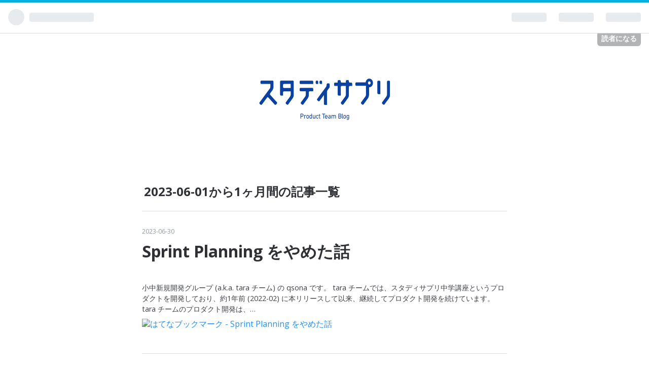

--- FILE ---
content_type: text/html; charset=utf-8
request_url: https://blog.studysapuri.jp/archive/2023/6
body_size: 11940
content:
<!DOCTYPE html>
<html
  lang="ja"

data-admin-domain="//blog.hatena.ne.jp"
data-admin-origin="https://blog.hatena.ne.jp"
data-author="quipper-ja"
data-avail-langs="ja en"
data-blog="quipper.hatenablog.com"
data-blog-comments-top-is-new="1"
data-blog-host="quipper.hatenablog.com"
data-blog-is-public="1"
data-blog-name="スタディサプリ Product Team Blog"
data-blog-owner="quipper-ja"
data-blog-show-ads=""
data-blog-show-sleeping-ads=""
data-blog-uri="https://blog.studysapuri.jp/"
data-blog-uuid="10328749687186366342"
data-blogs-uri-base="https://blog.studysapuri.jp"
data-brand="pro"
data-data-layer="{&quot;hatenablog&quot;:{&quot;admin&quot;:{},&quot;analytics&quot;:{&quot;brand_property_id&quot;:&quot;&quot;,&quot;measurement_id&quot;:&quot;G-B26JGFK4E0&quot;,&quot;non_sampling_property_id&quot;:&quot;&quot;,&quot;property_id&quot;:&quot;&quot;,&quot;separated_property_id&quot;:&quot;UA-29716941-18&quot;},&quot;blog&quot;:{&quot;blog_id&quot;:&quot;10328749687186366342&quot;,&quot;content_seems_japanese&quot;:&quot;true&quot;,&quot;disable_ads&quot;:&quot;custom_domain&quot;,&quot;enable_ads&quot;:&quot;false&quot;,&quot;enable_keyword_link&quot;:&quot;false&quot;,&quot;entry_show_footer_related_entries&quot;:&quot;true&quot;,&quot;force_pc_view&quot;:&quot;true&quot;,&quot;is_public&quot;:&quot;true&quot;,&quot;is_responsive_view&quot;:&quot;true&quot;,&quot;is_sleeping&quot;:&quot;false&quot;,&quot;lang&quot;:&quot;ja&quot;,&quot;name&quot;:&quot;\u30b9\u30bf\u30c7\u30a3\u30b5\u30d7\u30ea Product Team Blog&quot;,&quot;owner_name&quot;:&quot;quipper-ja&quot;,&quot;uri&quot;:&quot;https://blog.studysapuri.jp/&quot;},&quot;brand&quot;:&quot;pro&quot;,&quot;page_id&quot;:&quot;archive&quot;,&quot;permalink_entry&quot;:null,&quot;pro&quot;:&quot;pro&quot;,&quot;router_type&quot;:&quot;blogs&quot;}}"
data-device="pc"
data-dont-recommend-pro="false"
data-global-domain="https://hatena.blog"
data-globalheader-color="b"
data-globalheader-type="pc"
data-has-touch-view="1"
data-help-url="https://help.hatenablog.com"
data-no-suggest-touch-view="1"
data-page="archive"
data-parts-domain="https://hatenablog-parts.com"
data-plus-available="1"
data-pro="true"
data-router-type="blogs"
data-sentry-dsn="https://03a33e4781a24cf2885099fed222b56d@sentry.io/1195218"
data-sentry-environment="production"
data-sentry-sample-rate="0.1"
data-static-domain="https://cdn.blog.st-hatena.com"
data-version="bf9b33cb6c06fe563d48131cfbdaa7"



  itemscope
  itemtype="http://schema.org/Blog"


  data-initial-state="{}"

  >
  <head prefix="og: http://ogp.me/ns# fb: http://ogp.me/ns/fb#">

  

  
  <meta name="viewport" content="width=device-width, initial-scale=1.0" />


  


  

  <meta name="robots" content="max-image-preview:large" />


  <meta charset="utf-8"/>
  <meta http-equiv="X-UA-Compatible" content="IE=7; IE=9; IE=10; IE=11" />
  <title>2023-06-01から1ヶ月間の記事一覧 - スタディサプリ Product Team Blog</title>

  
  <link rel="canonical" href="https://blog.studysapuri.jp/archive/2023/06"/>



  

<meta itemprop="name" content="2023-06-01から1ヶ月間の記事一覧 - スタディサプリ Product Team Blog"/>

  <meta itemprop="image" content="https://cdn.user.blog.st-hatena.com/default_entry_og_image/125757465/168916493131424"/>


  <meta property="og:title" content="2023-06-01から1ヶ月間の記事一覧 - スタディサプリ Product Team Blog"/>
<meta property="og:type" content="blog"/>
  <meta property="og:url" content="https://blog.studysapuri.jp/archive/2023/06"/>

  
  
  
  <meta property="og:image" content="https://cdn.image.st-hatena.com/image/scale/0fea9e17eb0d707977b279f7465c65c6dc587f30/backend=imagemagick;enlarge=0;height=1000;version=1;width=1200/https%3A%2F%2Fcdn.user.blog.st-hatena.com%2Fdefault_entry_og_image%2F125757465%2F168916493131424"/>

<meta property="og:image:alt" content="2023-06-01から1ヶ月間の記事一覧 - スタディサプリ Product Team Blog"/>
  <meta property="og:description" content="株式会社リクルートが開発するスタディサプリのプロダクトチームのブログです" />
<meta property="og:site_name" content="スタディサプリ Product Team Blog"/>

    <meta name="twitter:card" content="summary" />  <meta name="twitter:title" content="2023-06-01から1ヶ月間の記事一覧 - スタディサプリ Product Team Blog" />  <meta name="twitter:description" content="株式会社リクルートが開発するスタディサプリのプロダクトチームのブログです" />  <meta name="twitter:app:name:iphone" content="はてなブログアプリ" />
  <meta name="twitter:app:id:iphone" content="583299321" />
  <meta name="twitter:app:url:iphone" content="hatenablog:///open?uri=https%3A%2F%2Fblog.studysapuri.jp%2Farchive%2F2023%2F6" />  <meta name="twitter:site" content="@studysapuri_pt" />
  


  
<script
  id="embed-gtm-data-layer-loader"
  data-data-layer-page-specific=""
>
(function() {
  function loadDataLayer(elem, attrName) {
    if (!elem) { return {}; }
    var json = elem.getAttribute(attrName);
    if (!json) { return {}; }
    return JSON.parse(json);
  }

  var globalVariables = loadDataLayer(
    document.documentElement,
    'data-data-layer'
  );
  var pageSpecificVariables = loadDataLayer(
    document.getElementById('embed-gtm-data-layer-loader'),
    'data-data-layer-page-specific'
  );

  var variables = [globalVariables, pageSpecificVariables];

  if (!window.dataLayer) {
    window.dataLayer = [];
  }

  for (var i = 0; i < variables.length; i++) {
    window.dataLayer.push(variables[i]);
  }
})();
</script>

<!-- Google Tag Manager -->
<script>(function(w,d,s,l,i){w[l]=w[l]||[];w[l].push({'gtm.start':
new Date().getTime(),event:'gtm.js'});var f=d.getElementsByTagName(s)[0],
j=d.createElement(s),dl=l!='dataLayer'?'&l='+l:'';j.async=true;j.src=
'https://www.googletagmanager.com/gtm.js?id='+i+dl;f.parentNode.insertBefore(j,f);
})(window,document,'script','dataLayer','GTM-P4CXTW');</script>
<!-- End Google Tag Manager -->











  <link rel="shortcut icon" href="https://blog.studysapuri.jp/icon/favicon">
<link rel="apple-touch-icon" href="https://blog.studysapuri.jp/icon/touch">
<link rel="icon" sizes="192x192" href="https://blog.studysapuri.jp/icon/link">

  

<link rel="alternate" type="application/atom+xml" title="Atom" href="https://blog.studysapuri.jp/feed"/>
<link rel="alternate" type="application/rss+xml" title="RSS2.0" href="https://blog.studysapuri.jp/rss"/>

  
  
  <link rel="author" href="http://www.hatena.ne.jp/quipper-ja/">


  

  
      <link rel="preload" href="https://cdn-ak.f.st-hatena.com/images/fotolife/q/quipper-ja/20211022/20211022162828.jpg" as="image"/>
      <link rel="preload" href="http://cdn-ak.f.st-hatena.com/images/fotolife/q/quipper-ja/20160929/20160929233121.png" as="image"/>


  
    
<link rel="stylesheet" type="text/css" href="https://cdn.blog.st-hatena.com/css/blog.css?version=bf9b33cb6c06fe563d48131cfbdaa7"/>

    
  <link rel="stylesheet" type="text/css" href="https://usercss.blog.st-hatena.com/blog_style/10328749687186366342/e95a68c7207f0c6e6745627852df96fe59e19b40"/>
  
  

  

  
<script> </script>

  
<style>
  div#google_afc_user,
  div.google-afc-user-container,
  div.google_afc_image,
  div.google_afc_blocklink {
      display: block !important;
  }
</style>


  

  

  <!-- Google Tag Manager -->
<script>(function(w,d,s,l,i){w[l]=w[l]||[];w[l].push({'gtm.start':
new Date().getTime(),event:'gtm.js'});var f=d.getElementsByTagName(s)[0],
j=d.createElement(s),dl=l!='dataLayer'?'&l='+l:'';j.async=true;j.src=
'https://www.googletagmanager.com/gtm.js?id='+i+dl;f.parentNode.insertBefore(j,f);
})(window,document,'script','dataLayer','GTM-W9S4TJ6');</script>
<!-- End Google Tag Manager -->

<link href="https://fonts.googleapis.com/css?family=Open+Sans:400,700" rel="stylesheet">

  

</head>

  <body class="page-archive header-image-only enable-top-editarea enable-bottom-editarea customized-background-image globalheader-ng-enabled">
    

<div id="globalheader-container"
  data-brand="hatenablog"
  
  >
  <iframe id="globalheader" height="37" frameborder="0" allowTransparency="true"></iframe>
</div>


  
  
  
    <nav class="
      blog-controlls
      
    ">
      <div class="blog-controlls-blog-icon">
        <a href="https://blog.studysapuri.jp/">
          <img src="https://cdn.image.st-hatena.com/image/square/7969105d21acfabd3fbe906ffb57588852dac296/backend=imagemagick;height=128;version=1;width=128/https%3A%2F%2Fcdn.user.blog.st-hatena.com%2Fblog_custom_icon%2F125757465%2F163488689410199" alt="スタディサプリ Product Team Blog"/>
        </a>
      </div>
      <div class="blog-controlls-title">
        <a href="https://blog.studysapuri.jp/">スタディサプリ Product Team Blog</a>
      </div>
      <a href="https://blog.hatena.ne.jp/quipper-ja/quipper.hatenablog.com/subscribe?utm_source=blogs_topright_button&amp;utm_campaign=subscribe_blog&amp;utm_medium=button" class="blog-controlls-subscribe-btn test-blog-header-controlls-subscribe">
        読者になる
      </a>
    </nav>
  

  <div id="container">
    <div id="container-inner">
      <header id="blog-title" data-brand="hatenablog">
  <div id="blog-title-inner" style="background-image: url('https://cdn-ak.f.st-hatena.com/images/fotolife/q/quipper-ja/20211022/20211022162828.jpg'); background-position: center 0px;">
    <div id="blog-title-content">
      <h1 id="title"><a href="https://blog.studysapuri.jp/">スタディサプリ Product Team Blog</a></h1>
      
        <h2 id="blog-description">株式会社リクルートが開発するスタディサプリのプロダクトチームのブログです</h2>
      
    </div>
  </div>
</header>

      
  <div id="top-editarea">
    <!-- Google Tag Manager (noscript) -->
<noscript><iframe src="https://www.googletagmanager.com/ns.html?id=GTM-W9S4TJ6"
height="0" width="0" style="display:none;visibility:hidden"></iframe></noscript>
<!-- End Google Tag Manager (noscript) -->
<link type="text/css" rel="stylesheet" href="https://hatena.wackwack.net/v1.1/css/fulldisplay.min.css"/>

  </div>


      
      



<div id="content">
  <div id="content-inner">
    <div id="wrapper">
      <div id="main">
        <div id="main-inner">
          

          



          

          
            <h2 class="archive-heading">
              2023-06-01から1ヶ月間の記事一覧
            </h2>
          

          
            <div class="archive-entries">
              
                
                  <section class="archive-entry test-archive-entry autopagerize_page_element" data-uuid="820878482945923536">
<div class="archive-entry-header">
  <div class="date archive-date">
    <a href="https://blog.studysapuri.jp/archive/2023/06/30" rel="nofollow">
      <time datetime="2023-06-30" title="2023-06-30">
        <span class="date-year">2023</span><span class="hyphen">-</span><span class="date-month">06</span><span class="hyphen">-</span><span class="date-day">30</span>
      </time>
    </a>
  </div>

  <h1 class="entry-title">
    <a class="entry-title-link" href="https://blog.studysapuri.jp/entry/2023/06/30/104608">Sprint Planning をやめた話</a>
    
    
  </h1>
</div>




<div class="archive-entry-body">
  <p class="entry-description">
    
      小中新規開発グループ (a.k.a. tara チーム) の qsona です。 tara チームでは、スタディサプリ中学講座というプロダクトを開発しており、約1年前 (2022-02) に本リリースして以来、継続してプロダクト開発を続けています。 tara チームのプロダクト開発は、…
    
  </p>

  
    <div class="archive-entry-tags-wrapper">
  <div class="archive-entry-tags">  </div>
</div>

  

  <span class="social-buttons">
    
    
      <a href="https://b.hatena.ne.jp/entry/s/blog.studysapuri.jp/entry/2023/06/30/104608" class="bookmark-widget-counter">
        <img src="https://b.hatena.ne.jp/entry/image/https://blog.studysapuri.jp/entry/2023/06/30/104608" alt="はてなブックマーク - Sprint Planning をやめた話" />
      </a>
    

    <span
      class="star-container"
      data-hatena-star-container
      data-hatena-star-url="https://blog.studysapuri.jp/entry/2023/06/30/104608"
      data-hatena-star-title="Sprint Planning をやめた話"
      data-hatena-star-variant="profile-icon"
      data-hatena-star-profile-url-template="https://blog.hatena.ne.jp/{username}/"
    ></span>
  </span>
</div>
</section>
              
                
                  <section class="archive-entry test-archive-entry autopagerize_page_element" data-uuid="820878482942784880">
<div class="archive-entry-header">
  <div class="date archive-date">
    <a href="https://blog.studysapuri.jp/archive/2023/06/26" rel="nofollow">
      <time datetime="2023-06-26" title="2023-06-26">
        <span class="date-year">2023</span><span class="hyphen">-</span><span class="date-month">06</span><span class="hyphen">-</span><span class="date-day">26</span>
      </time>
    </a>
  </div>

  <h1 class="entry-title">
    <a class="entry-title-link" href="https://blog.studysapuri.jp/entry/2023/6/26/compose-spotlight">Jetpack Composeでスポットライト機能を実装する</a>
    
    
  </h1>
</div>


  <div class="categories">
    
      <a href="https://blog.studysapuri.jp/archive/category/Engineering" class="archive-category-link category-Engineering">Engineering</a>
    
      <a href="https://blog.studysapuri.jp/archive/category/Android" class="archive-category-link category-Android">Android</a>
    
      <a href="https://blog.studysapuri.jp/archive/category/Native" class="archive-category-link category-Native">Native</a>
    
  </div>


  <a href="https://blog.studysapuri.jp/entry/2023/6/26/compose-spotlight" class="entry-thumb-link">
    <div class="entry-thumb" style="background-image: url('https://cdn.image.st-hatena.com/image/scale/f80cef03adb183f86960696ff37a11c133dad7da/backend=imagemagick;height=500;quality=80;version=1;width=500/https%3A%2F%2Fcdn.user.blog.st-hatena.com%2Fdefault_entry_og_image%2F125757465%2F1634887042758005');">
    </div>
  </a>
<div class="archive-entry-body">
  <p class="entry-description">
    
      こんにちは、Androidエンジニアの@morux2です。本記事ではJetpack Composeでスポットライト機能を実装する方法を紹介します。 はじめに スポットライトは、特定の要素を目立たせることでユーザーの行動を促す機能です。スタディサプリ中学講座のオンボーディ…
    
  </p>

  
    <div class="archive-entry-tags-wrapper">
  <div class="archive-entry-tags">
      <span class="archive-entry-tag">
        <a href="https://d.hatena.ne.jp/keyword/Android" class="archive-entry-tag-link">
          
          
          <span class="archive-entry-tag-icon">#</span><span class="archive-entry-tag-label">Android</span>
        </a>
      </span>
    
      <span class="archive-entry-tag">
        <a href="https://d.hatena.ne.jp/keyword/Jetpack%20Compose" class="archive-entry-tag-link">
          
          
          <span class="archive-entry-tag-icon">#</span><span class="archive-entry-tag-label">Jetpack Compose</span>
        </a>
      </span>
      </div>
</div>

  

  <span class="social-buttons">
    
    
      <a href="https://b.hatena.ne.jp/entry/s/blog.studysapuri.jp/entry/2023/6/26/compose-spotlight" class="bookmark-widget-counter">
        <img src="https://b.hatena.ne.jp/entry/image/https://blog.studysapuri.jp/entry/2023/6/26/compose-spotlight" alt="はてなブックマーク - Jetpack Composeでスポットライト機能を実装する" />
      </a>
    

    <span
      class="star-container"
      data-hatena-star-container
      data-hatena-star-url="https://blog.studysapuri.jp/entry/2023/6/26/compose-spotlight"
      data-hatena-star-title="Jetpack Composeでスポットライト機能を実装する"
      data-hatena-star-variant="profile-icon"
      data-hatena-star-profile-url-template="https://blog.hatena.ne.jp/{username}/"
    ></span>
  </span>
</div>
</section>
              
                
                  <section class="archive-entry test-archive-entry autopagerize_page_element" data-uuid="820878482943392842">
<div class="archive-entry-header">
  <div class="date archive-date">
    <a href="https://blog.studysapuri.jp/archive/2023/06/22" rel="nofollow">
      <time datetime="2023-06-22" title="2023-06-22">
        <span class="date-year">2023</span><span class="hyphen">-</span><span class="date-month">06</span><span class="hyphen">-</span><span class="date-day">22</span>
      </time>
    </a>
  </div>

  <h1 class="entry-title">
    <a class="entry-title-link" href="https://blog.studysapuri.jp/entry/2023/06/22/cv-guide">早期ミスマッチ解消のために、職務経歴書のガイドを公開しました</a>
    
    
  </h1>
</div>


  <div class="categories">
    
      <a href="https://blog.studysapuri.jp/archive/category/%E6%8E%A1%E7%94%A8" class="archive-category-link category-採用">採用</a>
    
  </div>


  <a href="https://blog.studysapuri.jp/entry/2023/06/22/cv-guide" class="entry-thumb-link">
    <div class="entry-thumb" style="background-image: url('https://cdn.image.st-hatena.com/image/scale/150d38ff592c09eb9a206bbbe5c13123bdc91aab/backend=imagemagick;height=500;quality=80;version=1;width=500/https%3A%2F%2Fcdn-ak.f.st-hatena.com%2Fimages%2Ffotolife%2Fq%2Fquipper-ja%2F20230622%2F20230622131257.png');">
    </div>
  </a>
<div class="archive-entry-body">
  <p class="entry-description">
    
      こんにちは、Web Engineer の @wozaki です。 今回は、採用プロセスの改善として、職務経歴書に記載いただきたいことを公開した背景をご紹介します。 概要 職務経歴書に、採用チームとして期待する情報が不足していることがある 不足すると、以下の課題が発…
    
  </p>

  
    <div class="archive-entry-tags-wrapper">
  <div class="archive-entry-tags">  </div>
</div>

  

  <span class="social-buttons">
    
    
      <a href="https://b.hatena.ne.jp/entry/s/blog.studysapuri.jp/entry/2023/06/22/cv-guide" class="bookmark-widget-counter">
        <img src="https://b.hatena.ne.jp/entry/image/https://blog.studysapuri.jp/entry/2023/06/22/cv-guide" alt="はてなブックマーク - 早期ミスマッチ解消のために、職務経歴書のガイドを公開しました" />
      </a>
    

    <span
      class="star-container"
      data-hatena-star-container
      data-hatena-star-url="https://blog.studysapuri.jp/entry/2023/06/22/cv-guide"
      data-hatena-star-title="早期ミスマッチ解消のために、職務経歴書のガイドを公開しました"
      data-hatena-star-variant="profile-icon"
      data-hatena-star-profile-url-template="https://blog.hatena.ne.jp/{username}/"
    ></span>
  </span>
</div>
</section>
              
                
                  <section class="archive-entry test-archive-entry autopagerize_page_element" data-uuid="820878482938952637">
<div class="archive-entry-header">
  <div class="date archive-date">
    <a href="https://blog.studysapuri.jp/archive/2023/06/19" rel="nofollow">
      <time datetime="2023-06-19" title="2023-06-19">
        <span class="date-year">2023</span><span class="hyphen">-</span><span class="date-month">06</span><span class="hyphen">-</span><span class="date-day">19</span>
      </time>
    </a>
  </div>

  <h1 class="entry-title">
    <a class="entry-title-link" href="https://blog.studysapuri.jp/entry/2023/06/19/junior-high-jetpack-compose">「スタディサプリ中学講座」における最近の Jetpack Compose 関連の改善</a>
    
    
  </h1>
</div>


  <div class="categories">
    
      <a href="https://blog.studysapuri.jp/archive/category/Android" class="archive-category-link category-Android">Android</a>
    
      <a href="https://blog.studysapuri.jp/archive/category/Native" class="archive-category-link category-Native">Native</a>
    
  </div>


  <a href="https://blog.studysapuri.jp/entry/2023/06/19/junior-high-jetpack-compose" class="entry-thumb-link">
    <div class="entry-thumb" style="background-image: url('https://cdn.image.st-hatena.com/image/scale/f80cef03adb183f86960696ff37a11c133dad7da/backend=imagemagick;height=500;quality=80;version=1;width=500/https%3A%2F%2Fcdn.user.blog.st-hatena.com%2Fdefault_entry_og_image%2F125757465%2F1634887042758005');">
    </div>
  </a>
<div class="archive-entry-body">
  <p class="entry-description">
    
      はじめに こんにちは。「スタディサプリ中学講座」 で Android エンジニアをしている @maxfie1d です。「スタディサプリ中学講座」 では Jetpack Compose を最大限に活用しています。現在アプリ全体の 7 割程度の UI は Jetpack Compose で構築されています…
    
  </p>

  
    <div class="archive-entry-tags-wrapper">
  <div class="archive-entry-tags">
      <span class="archive-entry-tag">
        <a href="https://d.hatena.ne.jp/keyword/Android" class="archive-entry-tag-link">
          
          
          <span class="archive-entry-tag-icon">#</span><span class="archive-entry-tag-label">Android</span>
        </a>
      </span>
    
      <span class="archive-entry-tag">
        <a href="https://d.hatena.ne.jp/keyword/JetpackCompose" class="archive-entry-tag-link">
          
          
          <span class="archive-entry-tag-icon">#</span><span class="archive-entry-tag-label">JetpackCompose</span>
        </a>
      </span>
      </div>
</div>

  

  <span class="social-buttons">
    
    
      <a href="https://b.hatena.ne.jp/entry/s/blog.studysapuri.jp/entry/2023/06/19/junior-high-jetpack-compose" class="bookmark-widget-counter">
        <img src="https://b.hatena.ne.jp/entry/image/https://blog.studysapuri.jp/entry/2023/06/19/junior-high-jetpack-compose" alt="はてなブックマーク - 「スタディサプリ中学講座」における最近の Jetpack Compose 関連の改善" />
      </a>
    

    <span
      class="star-container"
      data-hatena-star-container
      data-hatena-star-url="https://blog.studysapuri.jp/entry/2023/06/19/junior-high-jetpack-compose"
      data-hatena-star-title="「スタディサプリ中学講座」における最近の Jetpack Compose 関連の改善"
      data-hatena-star-variant="profile-icon"
      data-hatena-star-profile-url-template="https://blog.hatena.ne.jp/{username}/"
    ></span>
  </span>
</div>
</section>
              
                
                  <section class="archive-entry test-archive-entry autopagerize_page_element" data-uuid="820878482935485751">
<div class="archive-entry-header">
  <div class="date archive-date">
    <a href="https://blog.studysapuri.jp/archive/2023/06/12" rel="nofollow">
      <time datetime="2023-06-12" title="2023-06-12">
        <span class="date-year">2023</span><span class="hyphen">-</span><span class="date-month">06</span><span class="hyphen">-</span><span class="date-day">12</span>
      </time>
    </a>
  </div>

  <h1 class="entry-title">
    <a class="entry-title-link" href="https://blog.studysapuri.jp/entry/2023/06/12/080000">新しいチームメンバーとしてオンボーディング体制について語りたい</a>
    
    
  </h1>
</div>




<div class="archive-entry-body">
  <p class="entry-description">
    
      はじめまして、小中高決済基盤開発グループの @tacumai です。 ぼくは2023年4月にスタディサプリの開発組織にジョインした、いわゆる新規参画者です。ちょうどこのブログを書いてる時期が参画から1ヶ月ほど経ったタイミングなので、初心をこのブログに残した…
    
  </p>

  
    <div class="archive-entry-tags-wrapper">
  <div class="archive-entry-tags">  </div>
</div>

  

  <span class="social-buttons">
    
    
      <a href="https://b.hatena.ne.jp/entry/s/blog.studysapuri.jp/entry/2023/06/12/080000" class="bookmark-widget-counter">
        <img src="https://b.hatena.ne.jp/entry/image/https://blog.studysapuri.jp/entry/2023/06/12/080000" alt="はてなブックマーク - 新しいチームメンバーとしてオンボーディング体制について語りたい" />
      </a>
    

    <span
      class="star-container"
      data-hatena-star-container
      data-hatena-star-url="https://blog.studysapuri.jp/entry/2023/06/12/080000"
      data-hatena-star-title="新しいチームメンバーとしてオンボーディング体制について語りたい"
      data-hatena-star-variant="profile-icon"
      data-hatena-star-profile-url-template="https://blog.hatena.ne.jp/{username}/"
    ></span>
  </span>
</div>
</section>
              
                
                  <section class="archive-entry test-archive-entry autopagerize_page_element" data-uuid="820878482937014956">
<div class="archive-entry-header">
  <div class="date archive-date">
    <a href="https://blog.studysapuri.jp/archive/2023/06/05" rel="nofollow">
      <time datetime="2023-06-05" title="2023-06-05">
        <span class="date-year">2023</span><span class="hyphen">-</span><span class="date-month">06</span><span class="hyphen">-</span><span class="date-day">05</span>
      </time>
    </a>
  </div>

  <h1 class="entry-title">
    <a class="entry-title-link" href="https://blog.studysapuri.jp/entry/2023/06/05/graphql_type_merging_1">GraphQL Type Mergingを利用したサブスキーマをまたがった宣言的スキーマ定義</a>
    
    
  </h1>
</div>


  <div class="categories">
    
      <a href="https://blog.studysapuri.jp/archive/category/Engineering" class="archive-category-link category-Engineering">Engineering</a>
    
      <a href="https://blog.studysapuri.jp/archive/category/GraphQL" class="archive-category-link category-GraphQL">GraphQL</a>
    
  </div>


  <a href="https://blog.studysapuri.jp/entry/2023/06/05/graphql_type_merging_1" class="entry-thumb-link">
    <div class="entry-thumb" style="background-image: url('https://cdn.image.st-hatena.com/image/scale/0a92e9776186c0174746a94aeb2ee60be8ad5f2d/backend=imagemagick;height=500;quality=80;version=1;width=500/https%3A%2F%2Fcdn-ak.f.st-hatena.com%2Fimages%2Ffotolife%2Fh%2Fhighwide%2F20180806%2F20180806132431.jpg');">
    </div>
  </a>
<div class="archive-entry-body">
  <p class="entry-description">
    
      こんにちは。スタディサプリのWeb開発をやっている @highwide です。 今日は、スタディサプリ中学講座で利用されている、GraphQLにおける「Type Merging」という技術について紹介します。 自分が撮った写真の中でType Mergingっぽいものを探しました Schema …
    
  </p>

  
    <div class="archive-entry-tags-wrapper">
  <div class="archive-entry-tags">  </div>
</div>

  

  <span class="social-buttons">
    
    
      <a href="https://b.hatena.ne.jp/entry/s/blog.studysapuri.jp/entry/2023/06/05/graphql_type_merging_1" class="bookmark-widget-counter">
        <img src="https://b.hatena.ne.jp/entry/image/https://blog.studysapuri.jp/entry/2023/06/05/graphql_type_merging_1" alt="はてなブックマーク - GraphQL Type Mergingを利用したサブスキーマをまたがった宣言的スキーマ定義" />
      </a>
    

    <span
      class="star-container"
      data-hatena-star-container
      data-hatena-star-url="https://blog.studysapuri.jp/entry/2023/06/05/graphql_type_merging_1"
      data-hatena-star-title="GraphQL Type Mergingを利用したサブスキーマをまたがった宣言的スキーマ定義"
      data-hatena-star-variant="profile-icon"
      data-hatena-star-profile-url-template="https://blog.hatena.ne.jp/{username}/"
    ></span>
  </span>
</div>
</section>
              
                
                  <section class="archive-entry test-archive-entry autopagerize_page_element" data-uuid="820878482937740027">
<div class="archive-entry-header">
  <div class="date archive-date">
    <a href="https://blog.studysapuri.jp/archive/2023/06/02" rel="nofollow">
      <time datetime="2023-06-02" title="2023-06-02">
        <span class="date-year">2023</span><span class="hyphen">-</span><span class="date-month">06</span><span class="hyphen">-</span><span class="date-day">02</span>
      </time>
    </a>
  </div>

  <h1 class="entry-title">
    <a class="entry-title-link" href="https://blog.studysapuri.jp/entry/2023/06/02/gorilla-mux-to-chi-migration">gorilla/mux から chi に移行する</a>
    
    
  </h1>
</div>


  <div class="categories">
    
      <a href="https://blog.studysapuri.jp/archive/category/Engineering" class="archive-category-link category-Engineering">Engineering</a>
    
      <a href="https://blog.studysapuri.jp/archive/category/Go" class="archive-category-link category-Go">Go</a>
    
  </div>


  <a href="https://blog.studysapuri.jp/entry/2023/06/02/gorilla-mux-to-chi-migration" class="entry-thumb-link">
    <div class="entry-thumb" style="background-image: url('https://cdn.image.st-hatena.com/image/scale/92cbcc91ce9ad272d74e853163929f69ecdb7283/backend=imagemagick;height=500;quality=80;version=1;width=500/https%3A%2F%2Fcdn.user.blog.st-hatena.com%2Fdefault_entry_og_image%2F125757465%2F168916493131424');">
    </div>
  </a>
<div class="archive-entry-body">
  <p class="entry-description">
    
      はじめに こんにちは！スタディサプリで開発者をしている @pankona です。今日は、最近スタディサプリでも頻繁に使われるようになってきた Go 言語の話をします。 先日、GitHub 上の gorilla/mux リポジトリがアーカイブされました。gorilla/mux は Go 言語…
    
  </p>

  
    <div class="archive-entry-tags-wrapper">
  <div class="archive-entry-tags">  </div>
</div>

  

  <span class="social-buttons">
    
    
      <a href="https://b.hatena.ne.jp/entry/s/blog.studysapuri.jp/entry/2023/06/02/gorilla-mux-to-chi-migration" class="bookmark-widget-counter">
        <img src="https://b.hatena.ne.jp/entry/image/https://blog.studysapuri.jp/entry/2023/06/02/gorilla-mux-to-chi-migration" alt="はてなブックマーク - gorilla/mux から chi に移行する" />
      </a>
    

    <span
      class="star-container"
      data-hatena-star-container
      data-hatena-star-url="https://blog.studysapuri.jp/entry/2023/06/02/gorilla-mux-to-chi-migration"
      data-hatena-star-title="gorilla/mux から chi に移行する"
      data-hatena-star-variant="profile-icon"
      data-hatena-star-profile-url-template="https://blog.hatena.ne.jp/{username}/"
    ></span>
  </span>
</div>
</section>
              
            </div>

          
        </div>

        
      </div>
    </div>

    
<aside id="box2">
  
  <div id="box2-inner">
    
      

<div class="hatena-module hatena-module-profile">
  <div class="hatena-module-title">
    Profile
  </div>
  <div class="hatena-module-body">
    
    <a href="https://blog.studysapuri.jp/about" class="profile-icon-link">
      <img src="https://cdn.profile-image.st-hatena.com/users/quipper-ja/profile.png?1634887089"
      alt="id:quipper-ja" class="profile-icon" />
    </a>
    

    

    

    
    <div class="profile-description">
      <p>株式会社リクルートが開発するスタディサプリのプロダクトチームのブログです</p>

    </div>
    

    
      <div class="hatena-follow-button-box btn-subscribe js-hatena-follow-button-box"
  
  >

  <a href="#" class="hatena-follow-button js-hatena-follow-button">
    <span class="subscribing">
      <span class="foreground">読者です</span>
      <span class="background">読者をやめる</span>
    </span>
    <span class="unsubscribing" data-track-name="profile-widget-subscribe-button" data-track-once>
      <span class="foreground">読者になる</span>
      <span class="background">読者になる</span>
    </span>
  </a>
  <div class="subscription-count-box js-subscription-count-box">
    <i></i>
    <u></u>
    <span class="subscription-count js-subscription-count">
    </span>
  </div>
</div>

    

    

    <div class="profile-about">
      <a href="https://blog.studysapuri.jp/about">このブログについて</a>
    </div>

  </div>
</div>

    
      <div class="hatena-module hatena-module-links">
  <div class="hatena-module-title">
    Links
  </div>
  <div class="hatena-module-body">
    <ul class="hatena-urllist">
      
        <li>
          <a href="https://blog.studysapuri.jp/presentations">発表資料</a>
        </li>
      
        <li>
          <a href="https://docs.google.com/presentation/d/e/2PACX-1vS6ejj0N-qiOM6lLt3LrV0IcFmD4WzMYcSjtMJPEu2CrSNpgZrzNYHTVrLSpq6RCbgpELPGAWS5qUqi/pub?start=false&amp;loop=false&amp;delayms=3000&amp;slide=id.g185b7a97112_0_0">エンジニア向け会社説明資料</a>
        </li>
      
    </ul>
  </div>
</div>

    
      <div class="hatena-module hatena-module-search-box">
  <div class="hatena-module-title">
    Search
  </div>
  <div class="hatena-module-body">
    <form class="search-form" role="search" action="https://blog.studysapuri.jp/search" method="get">
  <input type="text" name="q" class="search-module-input" value="" placeholder="記事を検索" required>
  <input type="submit" value="検索" class="search-module-button" />
</form>

  </div>
</div>

    
      <div class="hatena-module hatena-module-recent-entries ">
  <div class="hatena-module-title">
    <a href="https://blog.studysapuri.jp/archive">
      Updates
    </a>
  </div>
  <div class="hatena-module-body">
    <ul class="recent-entries hatena-urllist ">
  
  
    
    <li class="urllist-item recent-entries-item">
      <div class="urllist-item-inner recent-entries-item-inner">
        
          
          
          <a href="https://blog.studysapuri.jp/entry/2026/01/05/090000" class="urllist-title-link recent-entries-title-link  urllist-title recent-entries-title">Argo Workflows で構築する、生成 AI 字幕生成ワークフロー</a>




          
          

                </div>
    </li>
  
    
    <li class="urllist-item recent-entries-item">
      <div class="urllist-item-inner recent-entries-item-inner">
        
          
          
          <a href="https://blog.studysapuri.jp/entry/2025/12/22/090000" class="urllist-title-link recent-entries-title-link  urllist-title recent-entries-title">Sentry MCP を活用した Sentry エラーの調査</a>




          
          

                </div>
    </li>
  
    
    <li class="urllist-item recent-entries-item">
      <div class="urllist-item-inner recent-entries-item-inner">
        
          
          
          <a href="https://blog.studysapuri.jp/entry/2025/11/14/validate-rails-config" class="urllist-title-link recent-entries-title-link  urllist-title recent-entries-title">Railsアップデート時の設定不整合をCIで自動検出する仕組みを作った話</a>




          
          

                </div>
    </li>
  
    
    <li class="urllist-item recent-entries-item">
      <div class="urllist-item-inner recent-entries-item-inner">
        
          
          
          <a href="https://blog.studysapuri.jp/entry/2025/10/27/android-16kb-ndk-workaround" class="urllist-title-link recent-entries-title-link  urllist-title recent-entries-title">Androidの16KBページサイズ対応でNDKを指定しても反映されない問題の対処</a>




          
          

                </div>
    </li>
  
    
    <li class="urllist-item recent-entries-item">
      <div class="urllist-item-inner recent-entries-item-inner">
        
          
          
          <a href="https://blog.studysapuri.jp/entry/2025/10/06/github-packages-npm" class="urllist-title-link recent-entries-title-link  urllist-title recent-entries-title">GitHub Packages + Changesets + Vite で社内npmパッケージを作成・運用する</a>




          
          

                </div>
    </li>
  
</ul>

      </div>
</div>

    
      

<div class="hatena-module hatena-module-category">
  <div class="hatena-module-title">
    Category
  </div>
  <div class="hatena-module-body">
    <ul class="hatena-urllist">
      
        <li>
          <a href="https://blog.studysapuri.jp/archive/category/Engineering" class="category-Engineering">
            Engineering (209)
          </a>
        </li>
      
        <li>
          <a href="https://blog.studysapuri.jp/archive/category/Design" class="category-Design">
            Design (14)
          </a>
        </li>
      
        <li>
          <a href="https://blog.studysapuri.jp/archive/category/Data" class="category-Data">
            Data (19)
          </a>
        </li>
      
        <li>
          <a href="https://blog.studysapuri.jp/archive/category/Product%20Management" class="category-Product-Management">
            Product Management (14)
          </a>
        </li>
      
        <li>
          <a href="https://blog.studysapuri.jp/archive/category/QA" class="category-QA">
            QA (3)
          </a>
        </li>
      
        <li>
          <a href="https://blog.studysapuri.jp/archive/category/Native" class="category-Native">
            Native (66)
          </a>
        </li>
      
        <li>
          <a href="https://blog.studysapuri.jp/archive/category/SRE" class="category-SRE">
            SRE (60)
          </a>
        </li>
      
        <li>
          <a href="https://blog.studysapuri.jp/archive/category/iOS" class="category-iOS">
            iOS (32)
          </a>
        </li>
      
        <li>
          <a href="https://blog.studysapuri.jp/archive/category/Android" class="category-Android">
            Android (31)
          </a>
        </li>
      
        <li>
          <a href="https://blog.studysapuri.jp/archive/category/Ruby" class="category-Ruby">
            Ruby (22)
          </a>
        </li>
      
        <li>
          <a href="https://blog.studysapuri.jp/archive/category/%E3%83%81%E3%83%BC%E3%83%A0%E9%96%8B%E7%99%BA" class="category-チーム開発">
            チーム開発 (21)
          </a>
        </li>
      
        <li>
          <a href="https://blog.studysapuri.jp/archive/category/%E6%8E%A1%E7%94%A8" class="category-採用">
            採用 (14)
          </a>
        </li>
      
        <li>
          <a href="https://blog.studysapuri.jp/archive/category/Event" class="category-Event">
            Event (11)
          </a>
        </li>
      
        <li>
          <a href="https://blog.studysapuri.jp/archive/category/Kotlin" class="category-Kotlin">
            Kotlin (11)
          </a>
        </li>
      
        <li>
          <a href="https://blog.studysapuri.jp/archive/category/React%20Native" class="category-React-Native">
            React Native (10)
          </a>
        </li>
      
        <li>
          <a href="https://blog.studysapuri.jp/archive/category/Web%20Frontend" class="category-Web-Frontend">
            Web Frontend (7)
          </a>
        </li>
      
        <li>
          <a href="https://blog.studysapuri.jp/archive/category/Vim" class="category-Vim">
            Vim (6)
          </a>
        </li>
      
        <li>
          <a href="https://blog.studysapuri.jp/archive/category/Product%20Platform" class="category-Product-Platform">
            Product Platform (6)
          </a>
        </li>
      
        <li>
          <a href="https://blog.studysapuri.jp/archive/category/AI" class="category-AI">
            AI (6)
          </a>
        </li>
      
        <li>
          <a href="https://blog.studysapuri.jp/archive/category/GitHub%20Actions" class="category-GitHub-Actions">
            GitHub Actions (5)
          </a>
        </li>
      
        <li>
          <a href="https://blog.studysapuri.jp/archive/category/Go" class="category-Go">
            Go (5)
          </a>
        </li>
      
        <li>
          <a href="https://blog.studysapuri.jp/archive/category/Python" class="category-Python">
            Python (5)
          </a>
        </li>
      
        <li>
          <a href="https://blog.studysapuri.jp/archive/category/Knowledge%20Management" class="category-Knowledge-Management">
            Knowledge Management (5)
          </a>
        </li>
      
        <li>
          <a href="https://blog.studysapuri.jp/archive/category/Work%20Efficiency" class="category-Work-Efficiency">
            Work Efficiency (5)
          </a>
        </li>
      
        <li>
          <a href="https://blog.studysapuri.jp/archive/category/Shell%20Script" class="category-Shell-Script">
            Shell Script (4)
          </a>
        </li>
      
        <li>
          <a href="https://blog.studysapuri.jp/archive/category/GitHub%20Wiki" class="category-GitHub-Wiki">
            GitHub Wiki (4)
          </a>
        </li>
      
        <li>
          <a href="https://blog.studysapuri.jp/archive/category/AWS" class="category-AWS">
            AWS (4)
          </a>
        </li>
      
        <li>
          <a href="https://blog.studysapuri.jp/archive/category/%E8%82%B2%E5%85%90" class="category-育児">
            育児 (3)
          </a>
        </li>
      
        <li>
          <a href="https://blog.studysapuri.jp/archive/category/Video" class="category-Video">
            Video (3)
          </a>
        </li>
      
        <li>
          <a href="https://blog.studysapuri.jp/archive/category/Alumni" class="category-Alumni">
            Alumni (3)
          </a>
        </li>
      
        <li>
          <a href="https://blog.studysapuri.jp/archive/category/Growth" class="category-Growth">
            Growth (3)
          </a>
        </li>
      
        <li>
          <a href="https://blog.studysapuri.jp/archive/category/GraphQL" class="category-GraphQL">
            GraphQL (3)
          </a>
        </li>
      
        <li>
          <a href="https://blog.studysapuri.jp/archive/category/UI%2FUX%20Design" class="category-UI/UX-Design">
            UI/UX Design (2)
          </a>
        </li>
      
        <li>
          <a href="https://blog.studysapuri.jp/archive/category/%E3%83%86%E3%82%B9%E3%83%88" class="category-テスト">
            テスト (2)
          </a>
        </li>
      
        <li>
          <a href="https://blog.studysapuri.jp/archive/category/Data%20Restructuring" class="category-Data-Restructuring">
            Data Restructuring (2)
          </a>
        </li>
      
        <li>
          <a href="https://blog.studysapuri.jp/archive/category/Flutter" class="category-Flutter">
            Flutter (2)
          </a>
        </li>
      
        <li>
          <a href="https://blog.studysapuri.jp/archive/category/Global" class="category-Global">
            Global (2)
          </a>
        </li>
      
        <li>
          <a href="https://blog.studysapuri.jp/archive/category/RAG" class="category-RAG">
            RAG (1)
          </a>
        </li>
      
        <li>
          <a href="https://blog.studysapuri.jp/archive/category/KARTE" class="category-KARTE">
            KARTE (1)
          </a>
        </li>
      
        <li>
          <a href="https://blog.studysapuri.jp/archive/category/Documentation" class="category-Documentation">
            Documentation (1)
          </a>
        </li>
      
        <li>
          <a href="https://blog.studysapuri.jp/archive/category/Natural%20Language" class="category-Natural-Language">
            Natural Language (1)
          </a>
        </li>
      
        <li>
          <a href="https://blog.studysapuri.jp/archive/category/Programming%20Language" class="category-Programming-Language">
            Programming Language (1)
          </a>
        </li>
      
        <li>
          <a href="https://blog.studysapuri.jp/archive/category/Comparative%20Linguistics" class="category-Comparative-Linguistics">
            Comparative Linguistics (1)
          </a>
        </li>
      
        <li>
          <a href="https://blog.studysapuri.jp/archive/category/CI%2FCD" class="category-CI/CD">
            CI/CD (1)
          </a>
        </li>
      
        <li>
          <a href="https://blog.studysapuri.jp/archive/category/book%20review" class="category-book-review">
            book review (1)
          </a>
        </li>
      
        <li>
          <a href="https://blog.studysapuri.jp/archive/category/Working%20out%20Loud" class="category-Working-out-Loud">
            Working out Loud (1)
          </a>
        </li>
      
        <li>
          <a href="https://blog.studysapuri.jp/archive/category/Azure" class="category-Azure">
            Azure (1)
          </a>
        </li>
      
        <li>
          <a href="https://blog.studysapuri.jp/archive/category/Knowledge%20Sharing" class="category-Knowledge-Sharing">
            Knowledge Sharing (1)
          </a>
        </li>
      
        <li>
          <a href="https://blog.studysapuri.jp/archive/category/%E6%8A%80%E8%A1%93%E6%88%A6%E7%95%A5" class="category-技術戦略">
            技術戦略 (1)
          </a>
        </li>
      
        <li>
          <a href="https://blog.studysapuri.jp/archive/category/Automation" class="category-Automation">
            Automation (1)
          </a>
        </li>
      
        <li>
          <a href="https://blog.studysapuri.jp/archive/category/%E7%94%BB%E5%83%8F%E5%87%A6%E7%90%86" class="category-画像処理">
            画像処理 (1)
          </a>
        </li>
      
        <li>
          <a href="https://blog.studysapuri.jp/archive/category/Lighting%20Talk" class="category-Lighting-Talk">
            Lighting Talk (1)
          </a>
        </li>
      
    </ul>
  </div>
</div>

    
      

<div class="hatena-module hatena-module-archive" data-archive-type="default" data-archive-url="https://blog.studysapuri.jp/archive">
  <div class="hatena-module-title">
    <a href="https://blog.studysapuri.jp/archive">Archives</a>
  </div>
  <div class="hatena-module-body">
    
      
        <ul class="hatena-urllist">
          
            <li class="archive-module-year archive-module-year-hidden" data-year="2026">
              <div class="archive-module-button">
                <span class="archive-module-hide-button">▼</span>
                <span class="archive-module-show-button">▶</span>
              </div>
              <a href="https://blog.studysapuri.jp/archive/2026" class="archive-module-year-title archive-module-year-2026">
                2026
              </a>
              <ul class="archive-module-months">
                
                  <li class="archive-module-month">
                    <a href="https://blog.studysapuri.jp/archive/2026/01" class="archive-module-month-title archive-module-month-2026-1">
                      2026 / 1
                    </a>
                  </li>
                
              </ul>
            </li>
          
            <li class="archive-module-year archive-module-year-hidden" data-year="2025">
              <div class="archive-module-button">
                <span class="archive-module-hide-button">▼</span>
                <span class="archive-module-show-button">▶</span>
              </div>
              <a href="https://blog.studysapuri.jp/archive/2025" class="archive-module-year-title archive-module-year-2025">
                2025
              </a>
              <ul class="archive-module-months">
                
                  <li class="archive-module-month">
                    <a href="https://blog.studysapuri.jp/archive/2025/12" class="archive-module-month-title archive-module-month-2025-12">
                      2025 / 12
                    </a>
                  </li>
                
                  <li class="archive-module-month">
                    <a href="https://blog.studysapuri.jp/archive/2025/11" class="archive-module-month-title archive-module-month-2025-11">
                      2025 / 11
                    </a>
                  </li>
                
                  <li class="archive-module-month">
                    <a href="https://blog.studysapuri.jp/archive/2025/10" class="archive-module-month-title archive-module-month-2025-10">
                      2025 / 10
                    </a>
                  </li>
                
                  <li class="archive-module-month">
                    <a href="https://blog.studysapuri.jp/archive/2025/09" class="archive-module-month-title archive-module-month-2025-9">
                      2025 / 9
                    </a>
                  </li>
                
                  <li class="archive-module-month">
                    <a href="https://blog.studysapuri.jp/archive/2025/07" class="archive-module-month-title archive-module-month-2025-7">
                      2025 / 7
                    </a>
                  </li>
                
                  <li class="archive-module-month">
                    <a href="https://blog.studysapuri.jp/archive/2025/06" class="archive-module-month-title archive-module-month-2025-6">
                      2025 / 6
                    </a>
                  </li>
                
                  <li class="archive-module-month">
                    <a href="https://blog.studysapuri.jp/archive/2025/05" class="archive-module-month-title archive-module-month-2025-5">
                      2025 / 5
                    </a>
                  </li>
                
                  <li class="archive-module-month">
                    <a href="https://blog.studysapuri.jp/archive/2025/04" class="archive-module-month-title archive-module-month-2025-4">
                      2025 / 4
                    </a>
                  </li>
                
                  <li class="archive-module-month">
                    <a href="https://blog.studysapuri.jp/archive/2025/03" class="archive-module-month-title archive-module-month-2025-3">
                      2025 / 3
                    </a>
                  </li>
                
                  <li class="archive-module-month">
                    <a href="https://blog.studysapuri.jp/archive/2025/02" class="archive-module-month-title archive-module-month-2025-2">
                      2025 / 2
                    </a>
                  </li>
                
                  <li class="archive-module-month">
                    <a href="https://blog.studysapuri.jp/archive/2025/01" class="archive-module-month-title archive-module-month-2025-1">
                      2025 / 1
                    </a>
                  </li>
                
              </ul>
            </li>
          
            <li class="archive-module-year archive-module-year-hidden" data-year="2024">
              <div class="archive-module-button">
                <span class="archive-module-hide-button">▼</span>
                <span class="archive-module-show-button">▶</span>
              </div>
              <a href="https://blog.studysapuri.jp/archive/2024" class="archive-module-year-title archive-module-year-2024">
                2024
              </a>
              <ul class="archive-module-months">
                
                  <li class="archive-module-month">
                    <a href="https://blog.studysapuri.jp/archive/2024/12" class="archive-module-month-title archive-module-month-2024-12">
                      2024 / 12
                    </a>
                  </li>
                
                  <li class="archive-module-month">
                    <a href="https://blog.studysapuri.jp/archive/2024/11" class="archive-module-month-title archive-module-month-2024-11">
                      2024 / 11
                    </a>
                  </li>
                
                  <li class="archive-module-month">
                    <a href="https://blog.studysapuri.jp/archive/2024/10" class="archive-module-month-title archive-module-month-2024-10">
                      2024 / 10
                    </a>
                  </li>
                
                  <li class="archive-module-month">
                    <a href="https://blog.studysapuri.jp/archive/2024/09" class="archive-module-month-title archive-module-month-2024-9">
                      2024 / 9
                    </a>
                  </li>
                
                  <li class="archive-module-month">
                    <a href="https://blog.studysapuri.jp/archive/2024/08" class="archive-module-month-title archive-module-month-2024-8">
                      2024 / 8
                    </a>
                  </li>
                
                  <li class="archive-module-month">
                    <a href="https://blog.studysapuri.jp/archive/2024/07" class="archive-module-month-title archive-module-month-2024-7">
                      2024 / 7
                    </a>
                  </li>
                
                  <li class="archive-module-month">
                    <a href="https://blog.studysapuri.jp/archive/2024/06" class="archive-module-month-title archive-module-month-2024-6">
                      2024 / 6
                    </a>
                  </li>
                
                  <li class="archive-module-month">
                    <a href="https://blog.studysapuri.jp/archive/2024/05" class="archive-module-month-title archive-module-month-2024-5">
                      2024 / 5
                    </a>
                  </li>
                
                  <li class="archive-module-month">
                    <a href="https://blog.studysapuri.jp/archive/2024/04" class="archive-module-month-title archive-module-month-2024-4">
                      2024 / 4
                    </a>
                  </li>
                
                  <li class="archive-module-month">
                    <a href="https://blog.studysapuri.jp/archive/2024/03" class="archive-module-month-title archive-module-month-2024-3">
                      2024 / 3
                    </a>
                  </li>
                
                  <li class="archive-module-month">
                    <a href="https://blog.studysapuri.jp/archive/2024/02" class="archive-module-month-title archive-module-month-2024-2">
                      2024 / 2
                    </a>
                  </li>
                
                  <li class="archive-module-month">
                    <a href="https://blog.studysapuri.jp/archive/2024/01" class="archive-module-month-title archive-module-month-2024-1">
                      2024 / 1
                    </a>
                  </li>
                
              </ul>
            </li>
          
            <li class="archive-module-year archive-module-year-hidden" data-year="2023">
              <div class="archive-module-button">
                <span class="archive-module-hide-button">▼</span>
                <span class="archive-module-show-button">▶</span>
              </div>
              <a href="https://blog.studysapuri.jp/archive/2023" class="archive-module-year-title archive-module-year-2023">
                2023
              </a>
              <ul class="archive-module-months">
                
                  <li class="archive-module-month">
                    <a href="https://blog.studysapuri.jp/archive/2023/12" class="archive-module-month-title archive-module-month-2023-12">
                      2023 / 12
                    </a>
                  </li>
                
                  <li class="archive-module-month">
                    <a href="https://blog.studysapuri.jp/archive/2023/11" class="archive-module-month-title archive-module-month-2023-11">
                      2023 / 11
                    </a>
                  </li>
                
                  <li class="archive-module-month">
                    <a href="https://blog.studysapuri.jp/archive/2023/10" class="archive-module-month-title archive-module-month-2023-10">
                      2023 / 10
                    </a>
                  </li>
                
                  <li class="archive-module-month">
                    <a href="https://blog.studysapuri.jp/archive/2023/09" class="archive-module-month-title archive-module-month-2023-9">
                      2023 / 9
                    </a>
                  </li>
                
                  <li class="archive-module-month">
                    <a href="https://blog.studysapuri.jp/archive/2023/08" class="archive-module-month-title archive-module-month-2023-8">
                      2023 / 8
                    </a>
                  </li>
                
                  <li class="archive-module-month">
                    <a href="https://blog.studysapuri.jp/archive/2023/07" class="archive-module-month-title archive-module-month-2023-7">
                      2023 / 7
                    </a>
                  </li>
                
                  <li class="archive-module-month">
                    <a href="https://blog.studysapuri.jp/archive/2023/06" class="archive-module-month-title archive-module-month-2023-6">
                      2023 / 6
                    </a>
                  </li>
                
                  <li class="archive-module-month">
                    <a href="https://blog.studysapuri.jp/archive/2023/04" class="archive-module-month-title archive-module-month-2023-4">
                      2023 / 4
                    </a>
                  </li>
                
                  <li class="archive-module-month">
                    <a href="https://blog.studysapuri.jp/archive/2023/03" class="archive-module-month-title archive-module-month-2023-3">
                      2023 / 3
                    </a>
                  </li>
                
                  <li class="archive-module-month">
                    <a href="https://blog.studysapuri.jp/archive/2023/02" class="archive-module-month-title archive-module-month-2023-2">
                      2023 / 2
                    </a>
                  </li>
                
                  <li class="archive-module-month">
                    <a href="https://blog.studysapuri.jp/archive/2023/01" class="archive-module-month-title archive-module-month-2023-1">
                      2023 / 1
                    </a>
                  </li>
                
              </ul>
            </li>
          
            <li class="archive-module-year archive-module-year-hidden" data-year="2022">
              <div class="archive-module-button">
                <span class="archive-module-hide-button">▼</span>
                <span class="archive-module-show-button">▶</span>
              </div>
              <a href="https://blog.studysapuri.jp/archive/2022" class="archive-module-year-title archive-module-year-2022">
                2022
              </a>
              <ul class="archive-module-months">
                
                  <li class="archive-module-month">
                    <a href="https://blog.studysapuri.jp/archive/2022/12" class="archive-module-month-title archive-module-month-2022-12">
                      2022 / 12
                    </a>
                  </li>
                
                  <li class="archive-module-month">
                    <a href="https://blog.studysapuri.jp/archive/2022/11" class="archive-module-month-title archive-module-month-2022-11">
                      2022 / 11
                    </a>
                  </li>
                
                  <li class="archive-module-month">
                    <a href="https://blog.studysapuri.jp/archive/2022/10" class="archive-module-month-title archive-module-month-2022-10">
                      2022 / 10
                    </a>
                  </li>
                
                  <li class="archive-module-month">
                    <a href="https://blog.studysapuri.jp/archive/2022/09" class="archive-module-month-title archive-module-month-2022-9">
                      2022 / 9
                    </a>
                  </li>
                
                  <li class="archive-module-month">
                    <a href="https://blog.studysapuri.jp/archive/2022/08" class="archive-module-month-title archive-module-month-2022-8">
                      2022 / 8
                    </a>
                  </li>
                
                  <li class="archive-module-month">
                    <a href="https://blog.studysapuri.jp/archive/2022/07" class="archive-module-month-title archive-module-month-2022-7">
                      2022 / 7
                    </a>
                  </li>
                
                  <li class="archive-module-month">
                    <a href="https://blog.studysapuri.jp/archive/2022/05" class="archive-module-month-title archive-module-month-2022-5">
                      2022 / 5
                    </a>
                  </li>
                
                  <li class="archive-module-month">
                    <a href="https://blog.studysapuri.jp/archive/2022/04" class="archive-module-month-title archive-module-month-2022-4">
                      2022 / 4
                    </a>
                  </li>
                
                  <li class="archive-module-month">
                    <a href="https://blog.studysapuri.jp/archive/2022/03" class="archive-module-month-title archive-module-month-2022-3">
                      2022 / 3
                    </a>
                  </li>
                
                  <li class="archive-module-month">
                    <a href="https://blog.studysapuri.jp/archive/2022/02" class="archive-module-month-title archive-module-month-2022-2">
                      2022 / 2
                    </a>
                  </li>
                
                  <li class="archive-module-month">
                    <a href="https://blog.studysapuri.jp/archive/2022/01" class="archive-module-month-title archive-module-month-2022-1">
                      2022 / 1
                    </a>
                  </li>
                
              </ul>
            </li>
          
            <li class="archive-module-year archive-module-year-hidden" data-year="2021">
              <div class="archive-module-button">
                <span class="archive-module-hide-button">▼</span>
                <span class="archive-module-show-button">▶</span>
              </div>
              <a href="https://blog.studysapuri.jp/archive/2021" class="archive-module-year-title archive-module-year-2021">
                2021
              </a>
              <ul class="archive-module-months">
                
                  <li class="archive-module-month">
                    <a href="https://blog.studysapuri.jp/archive/2021/12" class="archive-module-month-title archive-module-month-2021-12">
                      2021 / 12
                    </a>
                  </li>
                
                  <li class="archive-module-month">
                    <a href="https://blog.studysapuri.jp/archive/2021/11" class="archive-module-month-title archive-module-month-2021-11">
                      2021 / 11
                    </a>
                  </li>
                
                  <li class="archive-module-month">
                    <a href="https://blog.studysapuri.jp/archive/2021/10" class="archive-module-month-title archive-module-month-2021-10">
                      2021 / 10
                    </a>
                  </li>
                
                  <li class="archive-module-month">
                    <a href="https://blog.studysapuri.jp/archive/2021/09" class="archive-module-month-title archive-module-month-2021-9">
                      2021 / 9
                    </a>
                  </li>
                
                  <li class="archive-module-month">
                    <a href="https://blog.studysapuri.jp/archive/2021/08" class="archive-module-month-title archive-module-month-2021-8">
                      2021 / 8
                    </a>
                  </li>
                
                  <li class="archive-module-month">
                    <a href="https://blog.studysapuri.jp/archive/2021/07" class="archive-module-month-title archive-module-month-2021-7">
                      2021 / 7
                    </a>
                  </li>
                
                  <li class="archive-module-month">
                    <a href="https://blog.studysapuri.jp/archive/2021/06" class="archive-module-month-title archive-module-month-2021-6">
                      2021 / 6
                    </a>
                  </li>
                
                  <li class="archive-module-month">
                    <a href="https://blog.studysapuri.jp/archive/2021/05" class="archive-module-month-title archive-module-month-2021-5">
                      2021 / 5
                    </a>
                  </li>
                
                  <li class="archive-module-month">
                    <a href="https://blog.studysapuri.jp/archive/2021/04" class="archive-module-month-title archive-module-month-2021-4">
                      2021 / 4
                    </a>
                  </li>
                
                  <li class="archive-module-month">
                    <a href="https://blog.studysapuri.jp/archive/2021/03" class="archive-module-month-title archive-module-month-2021-3">
                      2021 / 3
                    </a>
                  </li>
                
                  <li class="archive-module-month">
                    <a href="https://blog.studysapuri.jp/archive/2021/02" class="archive-module-month-title archive-module-month-2021-2">
                      2021 / 2
                    </a>
                  </li>
                
              </ul>
            </li>
          
            <li class="archive-module-year archive-module-year-hidden" data-year="2020">
              <div class="archive-module-button">
                <span class="archive-module-hide-button">▼</span>
                <span class="archive-module-show-button">▶</span>
              </div>
              <a href="https://blog.studysapuri.jp/archive/2020" class="archive-module-year-title archive-module-year-2020">
                2020
              </a>
              <ul class="archive-module-months">
                
                  <li class="archive-module-month">
                    <a href="https://blog.studysapuri.jp/archive/2020/12" class="archive-module-month-title archive-module-month-2020-12">
                      2020 / 12
                    </a>
                  </li>
                
                  <li class="archive-module-month">
                    <a href="https://blog.studysapuri.jp/archive/2020/11" class="archive-module-month-title archive-module-month-2020-11">
                      2020 / 11
                    </a>
                  </li>
                
                  <li class="archive-module-month">
                    <a href="https://blog.studysapuri.jp/archive/2020/10" class="archive-module-month-title archive-module-month-2020-10">
                      2020 / 10
                    </a>
                  </li>
                
                  <li class="archive-module-month">
                    <a href="https://blog.studysapuri.jp/archive/2020/08" class="archive-module-month-title archive-module-month-2020-8">
                      2020 / 8
                    </a>
                  </li>
                
                  <li class="archive-module-month">
                    <a href="https://blog.studysapuri.jp/archive/2020/07" class="archive-module-month-title archive-module-month-2020-7">
                      2020 / 7
                    </a>
                  </li>
                
                  <li class="archive-module-month">
                    <a href="https://blog.studysapuri.jp/archive/2020/06" class="archive-module-month-title archive-module-month-2020-6">
                      2020 / 6
                    </a>
                  </li>
                
                  <li class="archive-module-month">
                    <a href="https://blog.studysapuri.jp/archive/2020/04" class="archive-module-month-title archive-module-month-2020-4">
                      2020 / 4
                    </a>
                  </li>
                
                  <li class="archive-module-month">
                    <a href="https://blog.studysapuri.jp/archive/2020/03" class="archive-module-month-title archive-module-month-2020-3">
                      2020 / 3
                    </a>
                  </li>
                
                  <li class="archive-module-month">
                    <a href="https://blog.studysapuri.jp/archive/2020/02" class="archive-module-month-title archive-module-month-2020-2">
                      2020 / 2
                    </a>
                  </li>
                
                  <li class="archive-module-month">
                    <a href="https://blog.studysapuri.jp/archive/2020/01" class="archive-module-month-title archive-module-month-2020-1">
                      2020 / 1
                    </a>
                  </li>
                
              </ul>
            </li>
          
            <li class="archive-module-year archive-module-year-hidden" data-year="2019">
              <div class="archive-module-button">
                <span class="archive-module-hide-button">▼</span>
                <span class="archive-module-show-button">▶</span>
              </div>
              <a href="https://blog.studysapuri.jp/archive/2019" class="archive-module-year-title archive-module-year-2019">
                2019
              </a>
              <ul class="archive-module-months">
                
                  <li class="archive-module-month">
                    <a href="https://blog.studysapuri.jp/archive/2019/12" class="archive-module-month-title archive-module-month-2019-12">
                      2019 / 12
                    </a>
                  </li>
                
                  <li class="archive-module-month">
                    <a href="https://blog.studysapuri.jp/archive/2019/11" class="archive-module-month-title archive-module-month-2019-11">
                      2019 / 11
                    </a>
                  </li>
                
                  <li class="archive-module-month">
                    <a href="https://blog.studysapuri.jp/archive/2019/10" class="archive-module-month-title archive-module-month-2019-10">
                      2019 / 10
                    </a>
                  </li>
                
                  <li class="archive-module-month">
                    <a href="https://blog.studysapuri.jp/archive/2019/09" class="archive-module-month-title archive-module-month-2019-9">
                      2019 / 9
                    </a>
                  </li>
                
                  <li class="archive-module-month">
                    <a href="https://blog.studysapuri.jp/archive/2019/08" class="archive-module-month-title archive-module-month-2019-8">
                      2019 / 8
                    </a>
                  </li>
                
                  <li class="archive-module-month">
                    <a href="https://blog.studysapuri.jp/archive/2019/07" class="archive-module-month-title archive-module-month-2019-7">
                      2019 / 7
                    </a>
                  </li>
                
                  <li class="archive-module-month">
                    <a href="https://blog.studysapuri.jp/archive/2019/06" class="archive-module-month-title archive-module-month-2019-6">
                      2019 / 6
                    </a>
                  </li>
                
                  <li class="archive-module-month">
                    <a href="https://blog.studysapuri.jp/archive/2019/05" class="archive-module-month-title archive-module-month-2019-5">
                      2019 / 5
                    </a>
                  </li>
                
                  <li class="archive-module-month">
                    <a href="https://blog.studysapuri.jp/archive/2019/04" class="archive-module-month-title archive-module-month-2019-4">
                      2019 / 4
                    </a>
                  </li>
                
                  <li class="archive-module-month">
                    <a href="https://blog.studysapuri.jp/archive/2019/03" class="archive-module-month-title archive-module-month-2019-3">
                      2019 / 3
                    </a>
                  </li>
                
                  <li class="archive-module-month">
                    <a href="https://blog.studysapuri.jp/archive/2019/02" class="archive-module-month-title archive-module-month-2019-2">
                      2019 / 2
                    </a>
                  </li>
                
                  <li class="archive-module-month">
                    <a href="https://blog.studysapuri.jp/archive/2019/01" class="archive-module-month-title archive-module-month-2019-1">
                      2019 / 1
                    </a>
                  </li>
                
              </ul>
            </li>
          
            <li class="archive-module-year archive-module-year-hidden" data-year="2018">
              <div class="archive-module-button">
                <span class="archive-module-hide-button">▼</span>
                <span class="archive-module-show-button">▶</span>
              </div>
              <a href="https://blog.studysapuri.jp/archive/2018" class="archive-module-year-title archive-module-year-2018">
                2018
              </a>
              <ul class="archive-module-months">
                
                  <li class="archive-module-month">
                    <a href="https://blog.studysapuri.jp/archive/2018/12" class="archive-module-month-title archive-module-month-2018-12">
                      2018 / 12
                    </a>
                  </li>
                
                  <li class="archive-module-month">
                    <a href="https://blog.studysapuri.jp/archive/2018/11" class="archive-module-month-title archive-module-month-2018-11">
                      2018 / 11
                    </a>
                  </li>
                
                  <li class="archive-module-month">
                    <a href="https://blog.studysapuri.jp/archive/2018/10" class="archive-module-month-title archive-module-month-2018-10">
                      2018 / 10
                    </a>
                  </li>
                
                  <li class="archive-module-month">
                    <a href="https://blog.studysapuri.jp/archive/2018/09" class="archive-module-month-title archive-module-month-2018-9">
                      2018 / 9
                    </a>
                  </li>
                
                  <li class="archive-module-month">
                    <a href="https://blog.studysapuri.jp/archive/2018/08" class="archive-module-month-title archive-module-month-2018-8">
                      2018 / 8
                    </a>
                  </li>
                
                  <li class="archive-module-month">
                    <a href="https://blog.studysapuri.jp/archive/2018/07" class="archive-module-month-title archive-module-month-2018-7">
                      2018 / 7
                    </a>
                  </li>
                
                  <li class="archive-module-month">
                    <a href="https://blog.studysapuri.jp/archive/2018/06" class="archive-module-month-title archive-module-month-2018-6">
                      2018 / 6
                    </a>
                  </li>
                
                  <li class="archive-module-month">
                    <a href="https://blog.studysapuri.jp/archive/2018/05" class="archive-module-month-title archive-module-month-2018-5">
                      2018 / 5
                    </a>
                  </li>
                
              </ul>
            </li>
          
            <li class="archive-module-year archive-module-year-hidden" data-year="2017">
              <div class="archive-module-button">
                <span class="archive-module-hide-button">▼</span>
                <span class="archive-module-show-button">▶</span>
              </div>
              <a href="https://blog.studysapuri.jp/archive/2017" class="archive-module-year-title archive-module-year-2017">
                2017
              </a>
              <ul class="archive-module-months">
                
                  <li class="archive-module-month">
                    <a href="https://blog.studysapuri.jp/archive/2017/12" class="archive-module-month-title archive-module-month-2017-12">
                      2017 / 12
                    </a>
                  </li>
                
              </ul>
            </li>
          
            <li class="archive-module-year archive-module-year-hidden" data-year="2016">
              <div class="archive-module-button">
                <span class="archive-module-hide-button">▼</span>
                <span class="archive-module-show-button">▶</span>
              </div>
              <a href="https://blog.studysapuri.jp/archive/2016" class="archive-module-year-title archive-module-year-2016">
                2016
              </a>
              <ul class="archive-module-months">
                
                  <li class="archive-module-month">
                    <a href="https://blog.studysapuri.jp/archive/2016/12" class="archive-module-month-title archive-module-month-2016-12">
                      2016 / 12
                    </a>
                  </li>
                
                  <li class="archive-module-month">
                    <a href="https://blog.studysapuri.jp/archive/2016/11" class="archive-module-month-title archive-module-month-2016-11">
                      2016 / 11
                    </a>
                  </li>
                
                  <li class="archive-module-month">
                    <a href="https://blog.studysapuri.jp/archive/2016/10" class="archive-module-month-title archive-module-month-2016-10">
                      2016 / 10
                    </a>
                  </li>
                
                  <li class="archive-module-month">
                    <a href="https://blog.studysapuri.jp/archive/2016/09" class="archive-module-month-title archive-module-month-2016-9">
                      2016 / 9
                    </a>
                  </li>
                
              </ul>
            </li>
          
            <li class="archive-module-year archive-module-year-hidden" data-year="1970">
              <div class="archive-module-button">
                <span class="archive-module-hide-button">▼</span>
                <span class="archive-module-show-button">▶</span>
              </div>
              <a href="https://blog.studysapuri.jp/archive/1970" class="archive-module-year-title archive-module-year-1970">
                1970
              </a>
              <ul class="archive-module-months">
                
                  <li class="archive-module-month">
                    <a href="https://blog.studysapuri.jp/archive/1970/01" class="archive-module-month-title archive-module-month-1970-1">
                      1970 / 1
                    </a>
                  </li>
                
              </ul>
            </li>
          
        </ul>
      
    
  </div>
</div>

    
    
  </div>
</aside>



  </div>
</div>


      

      
  <div id="bottom-editarea">
    <script src="https://ajax.googleapis.com/ajax/libs/jquery/3.1.0/jquery.min.js"></script>
<script src="https://hatena.wackwack.net/v1.1/js/breadcrumb.min.js"></script>
<script src="https://hatena.wackwack.net/v1.1/js/category_archive.min.js"></script>
  </div>


    </div>
  </div>
  
<footer id="footer" data-brand="hatenablog">
  <div id="footer-inner">
    
    <address class="footer-address">
      <a href="https://blog.studysapuri.jp/">
        <img src="https://cdn.image.st-hatena.com/image/square/7969105d21acfabd3fbe906ffb57588852dac296/backend=imagemagick;height=128;version=1;width=128/https%3A%2F%2Fcdn.user.blog.st-hatena.com%2Fblog_custom_icon%2F125757465%2F163488689410199" width="16" height="16" alt="スタディサプリ Product Team Blog"/>
        <span class="footer-address-name">スタディサプリ Product Team Blog</span>
      </a>
    </address>
    <p class="services">
      Powered by <a href="https://hatena.blog/">Hatena Blog</a>
      |
        <a href="https://blog.hatena.ne.jp/-/abuse_report?target_url=https%3A%2F%2Fblog.studysapuri.jp%2Farchive%2F2023%2F6" class="report-abuse-link test-report-abuse-link" target="_blank">ブログを報告する</a>
    </p>
  </div>
</footer>


  
  <script async src="https://s.hatena.ne.jp/js/widget/star.js"></script>
  
  
  <script>
    if (typeof window.Hatena === 'undefined') {
      window.Hatena = {};
    }
    if (!Hatena.hasOwnProperty('Star')) {
      Hatena.Star = {
        VERSION: 2,
      };
    }
  </script>


  
    <div id="fb-root"></div>
<script>(function(d, s, id) {
  var js, fjs = d.getElementsByTagName(s)[0];
  if (d.getElementById(id)) return;
  js = d.createElement(s); js.id = id;
  js.src = "//connect.facebook.net/ja_JP/sdk.js#xfbml=1&appId=719729204785177&version=v17.0";
  fjs.parentNode.insertBefore(js, fjs);
}(document, 'script', 'facebook-jssdk'));</script>

  
  

<div class="quote-box">
  <div class="tooltip-quote tooltip-quote-stock">
    <i class="blogicon-quote" title="引用をストック"></i>
  </div>
  <div class="tooltip-quote tooltip-quote-tweet js-tooltip-quote-tweet">
    <a class="js-tweet-quote" target="_blank" data-track-name="quote-tweet" data-track-once>
      <img src="https://cdn.blog.st-hatena.com/images/admin/quote/quote-x-icon.svg?version=bf9b33cb6c06fe563d48131cfbdaa7" title="引用して投稿する" >
    </a>
  </div>
</div>

<div class="quote-stock-panel" id="quote-stock-message-box" style="position: absolute; z-index: 3000">
  <div class="message-box" id="quote-stock-succeeded-message" style="display: none">
    <p>引用をストックしました</p>
    <button class="btn btn-primary" id="quote-stock-show-editor-button" data-track-name="curation-quote-edit-button">ストック一覧を見る</button>
    <button class="btn quote-stock-close-message-button">閉じる</button>
  </div>

  <div class="message-box" id="quote-login-required-message" style="display: none">
    <p>引用するにはまずログインしてください</p>
    <button class="btn btn-primary" id="quote-login-button">ログイン</button>
    <button class="btn quote-stock-close-message-button">閉じる</button>
  </div>

  <div class="error-box" id="quote-stock-failed-message" style="display: none">
    <p>引用をストックできませんでした。再度お試しください</p>
    <button class="btn quote-stock-close-message-button">閉じる</button>
  </div>

  <div class="error-box" id="unstockable-quote-message-box" style="display: none; position: absolute; z-index: 3000;">
    <p>限定公開記事のため引用できません。</p>
  </div>
</div>

<script type="x-underscore-template" id="js-requote-button-template">
  <div class="requote-button js-requote-button">
    <button class="requote-button-btn tipsy-top" title="引用する"><i class="blogicon-quote"></i></button>
  </div>
</script>



  
  <div id="hidden-subscribe-button" style="display: none;">
    <div class="hatena-follow-button-box btn-subscribe js-hatena-follow-button-box"
  
  >

  <a href="#" class="hatena-follow-button js-hatena-follow-button">
    <span class="subscribing">
      <span class="foreground">読者です</span>
      <span class="background">読者をやめる</span>
    </span>
    <span class="unsubscribing" data-track-name="profile-widget-subscribe-button" data-track-once>
      <span class="foreground">読者になる</span>
      <span class="background">読者になる</span>
    </span>
  </a>
  <div class="subscription-count-box js-subscription-count-box">
    <i></i>
    <u></u>
    <span class="subscription-count js-subscription-count">
    </span>
  </div>
</div>

  </div>

  



    


  <script async src="https://platform.twitter.com/widgets.js" charset="utf-8"></script>

<script src="https://b.st-hatena.com/js/bookmark_button.js" charset="utf-8" async="async"></script>


<script type="text/javascript" src="https://cdn.blog.st-hatena.com/js/external/jquery.min.js?v=1.12.4&amp;version=bf9b33cb6c06fe563d48131cfbdaa7"></script>







<script src="https://cdn.blog.st-hatena.com/js/texts-ja.js?version=bf9b33cb6c06fe563d48131cfbdaa7"></script>



  <script id="vendors-js" data-env="production" src="https://cdn.blog.st-hatena.com/js/vendors.js?version=bf9b33cb6c06fe563d48131cfbdaa7" crossorigin="anonymous"></script>

<script id="hatenablog-js" data-env="production" src="https://cdn.blog.st-hatena.com/js/hatenablog.js?version=bf9b33cb6c06fe563d48131cfbdaa7" crossorigin="anonymous" data-page-id="archive-year-month"></script>


  <script>Hatena.Diary.GlobalHeader.init()</script>







    

    





  </body>
</html>
